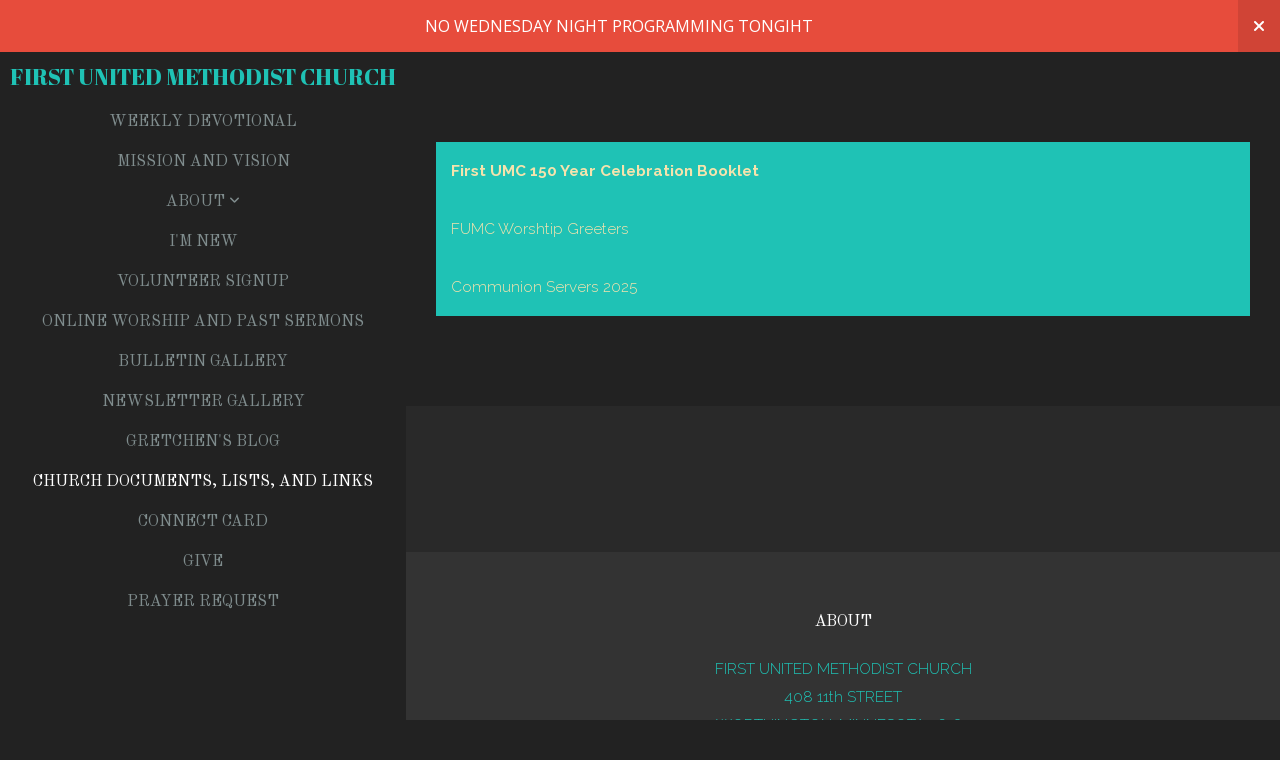

--- FILE ---
content_type: text/css
request_url: https://storage2.snappages.site/SR7QR8/assets/themes/21822/style1684512886.css
body_size: 1510
content:
.sp-button{font-family:"Abril Fatface",Arial,"Helvetica Neue",Helvetica,sans-serif;font-weight:400;font-style:normal;font-size:1.5em;text-transform:uppercase;letter-spacing:0.05em;border-radius:0px}body{background-color:#222222;background-repeat:repeat;background-attachment:scroll;background-size:auto;background-position:top center}#sp-wrapper{max-width:100%}#sp-content,#sp-footer{font-family:"Raleway",Arial,"Helvetica Neue",Helvetica,sans-serif;font-weight:300;font-size:1.4em;line-height:2em;letter-spacing:0em}.sp-view-desktop #sp-wrapper{display:-webkit-box;display:-ms-flexbox;display:-webkit-flex;display:flex;-webkit-flex-wrap:wrap;flex-wrap:wrap;-webkit-align-items:stretch;align-items:stretch;justify-content:flex-end}.sp-view-desktop #sp-content{-webkit-flex-grow:1;flex-grow:1;width:200px}.sp-view-desktop #sp-footer{width:100%}#sp-header{flex-wrap:wrap;box-sizing:border-box;background-color:#222;background-repeat:repeat-x;background-attachment:scroll;background-size:auto;background-position:bottom center;display:flex;flex-direction:column;text-align:center;z-index:1;margin-bottom:-2000px;padding:0px}#sp-header-wrapper{position:fixed;margin-top:0px;margin-left:0px;display:flex;flex-direction:column}#sp-logo{padding:10px;white-space:nowrap;order:0;color:#1fc2b5;font-family:"Abril Fatface",Arial,"Helvetica Neue",Helvetica,sans-serif;font-weight:400;font-style:normal;font-size:2.2em;line-height:1.4em;text-transform:uppercase;letter-spacing:0em;background-color:transparent}#sp-logo::before{display:inline-block;height:1em;content:''}#sp-bar{font-family:"Raleway",Arial,"Helvetica Neue",Helvetica,sans-serif;font-weight:300;font-size:1.4em;line-height:2em;letter-spacing:0em;background-color:transparent;color:#7f8c8d !important;width:100%;box-sizing:border-box;display:none;padding:10px 20px;min-height:50px;z-index:1201;left:0px;top:0px}.sp-view-desktop #sp-bar-text{flex-grow:1;padding:15px 5px}#sp-bar-social{font-size:18px;flex-grow:1}#sp-nav{padding:0px;box-sizing:border-box;order:2;color:#7f8c8d;background-color:transparent}#sp-nav-links a{font-family:"Old Standard TT",Arial,"Helvetica Neue",Helvetica,sans-serif;font-weight:400;font-style:normal;font-size:1.6em;text-transform:uppercase;letter-spacing:0em}#sp-nav-links>ul>li{display:inline}#sp-nav-links>ul>li>a:link,#sp-nav-links>ul>li>a:visited{color:#7f8c8d;padding:10px 5px}#sp-nav-links>ul>li.selected>a:link,#sp-nav-links>ul>li.selected>a:visited{color:#FFFFFF}#sp-nav-links>ul>li:first-of-type>a{border:none}#sp-nav-links>ul>li:first-of-type{display:none}#sp-nav-links>ul>li>a:hover{color:#1fc2b5}#sp-nav-button{color:#7f8c8d;order:1;box-shadow:0 0 0 10px transparent,inset 0 0 0 100px transparent}#sp-nav-links>ul>li>ul>li>a:hover{color:#FFF;background:#1fc2b5}#sp-nav-links>ul{padding-left:15px !important;padding-right:15px !important}#sp-nav-links>ul>li:after{content:'\A';white-space:pre}#sp-nav-links>ul>li>ul{left:100% !important;top:0;text-align:left}#sp-nav-links>ul>li:hover>ul{display:table !important}@keyframes sticky{from{opacity:0;top:-25px}to{opacity:1;top:0px}}@-moz-keyframes sticky{from{opacity:0;top:-25px}to{opacity:1;top:0px}}@-webkit-keyframes sticky{from{opacity:0;top:-25px}to{opacity:1;top:0px}}@-ms-keyframes sticky{from{opacity:0;top:-25px}to{opacity:1;top:0px}}body:not(.sp-view-desktop) #sp-header{width:100%;display:flex;flex-direction:column;justify-content:center;align-items:center;margin-bottom:0px}body:not(.sp-view-desktop) #sp-bar-social{text-align:right}body:not(.sp-view-desktop) #sp-footer{width:100% !important}body:not(.sp-view-desktop) #sp-header.sticky.fixed{position:fixed !important;right:0px;left:0px;padding:0px !important;min-height:0px;z-index:9999;box-shadow:0 0 15px rgba(0,0,0,0.5);-webkit-animation:sticky .5s;-moz-animation:sticky .5s;-ms-animation:sticky .5s;animation:sticky .5s}body:not(.sp-view-desktop) #sp-header.sticky.fixed #sp-bar,body:not(.sp-view-desktop) #sp-header.sticky.fixed #sp-logo{display:none}.sp-view-mobile #sp-bar-text{display:none}.sp-view-mobile #sp-bar-social{text-align:center}body:not(.sp-view-desktop) #sp-header::before{content:'';flex-grow:1;order:1}.sp-view-mobile #sp-logo{font-size:1.65em}.sp-mobile-nav>ul>li{font-family:"Old Standard TT",Arial,"Helvetica Neue",Helvetica,sans-serif;font-weight:400;font-style:normal;font-size:1.6em;text-transform:uppercase;letter-spacing:0em}#sp-footer-brand{display:none}.sp-divider-block .sp-divider-holder{border-style:solid;border-width:1px;display:inline-block;width:100%;vertical-align:middle}.sp-icon-holder{color:#1fc2b5}.sp-image-title{font-family:"Open Sans",Arial,"Helvetica Neue",Helvetica,sans-serif;font-weight:400;text-transform:none;letter-spacing:0em}h1{font-family:"Abril Fatface",Arial,"Helvetica Neue",Helvetica,sans-serif;font-weight:400;font-style:normal;font-size:5em;line-height:1em;text-transform:none;letter-spacing:0em}h2{font-family:"Abril Fatface",Arial,"Helvetica Neue",Helvetica,sans-serif;font-weight:400;font-style:normal;font-size:4em;line-height:1em;text-transform:none;letter-spacing:0em}h3{font-family:"Old Standard TT",Arial,"Helvetica Neue",Helvetica,sans-serif;font-weight:400;font-style:normal;font-size:1.6em;line-height:1em;text-transform:uppercase;letter-spacing:-0.03em}#sp-content .sp-blog-post .h1,#sp-content .sp-blog-post .h2,#sp-content .sp-blog-post .h3{font-family:"Raleway",Arial,"Helvetica Neue",Helvetica,sans-serif;font-weight:300;font-size:1.4em;line-height:2em;letter-spacing:0em}#sp-content .sp-blog-post h1{font-family:"Raleway",Arial,"Helvetica Neue",Helvetica,sans-serif;font-weight:300;font-size:1.4em;line-height:2em;letter-spacing:0em;font-size:170%;line-height:1em}#sp-content .sp-blog-post h2{font-family:"Raleway",Arial,"Helvetica Neue",Helvetica,sans-serif;font-weight:300;font-size:1.4em;line-height:2em;letter-spacing:0em;font-size:140%;line-height:1em}#sp-content .sp-blog-post h3{font-family:"Raleway",Arial,"Helvetica Neue",Helvetica,sans-serif;font-weight:300;font-size:1.4em;line-height:2em;letter-spacing:0em;font-size:102%;line-height:1em}#sp-content .sp-blog-post:not(.sp-edit-page) .sp-heading-block:first-of-type h1{font-family:"Abril Fatface",Arial,"Helvetica Neue",Helvetica,sans-serif;font-weight:400;font-style:normal;font-size:4em;line-height:1em;text-transform:none;letter-spacing:0em}#sp-content .sp-blog-post:not(.sp-edit-page) .sp-heading-block:first-of-type .h1{font-size:10px}#sp-content{color:#FFFFFF;background-color:#292929}.sp-scheme-0{color:#FFFFFF;background-color:#292929}.sp-scheme-0 a:link,.sp-scheme-0 a:visited{color:#f5e3ad}.sp-scheme-0 a:hover{color:#1fc2b5}.sp-scheme-0 .sp-button{color:#FFFFFF !important;background-color:#1fc2b5}.sp-scheme-0 .sp-divider-block .sp-divider-holder{border-color:transparent;border-bottom-color:#1fc2b5}.sp-scheme-0 .sp-divider-border{border-color:transparent;border-bottom-color:#1fc2b5}.sp-scheme-0 .sp-background-match-text{background-color:#FFFFFF}.sp-scheme-0 .sp-border-match-text{border-color:#FFFFFF}.sp-scheme-0 .sp-shadow-match-text{box-shadow-color:#FFFFFF}.sp-scheme-1{color:#FFFFFF;background-color:transparent}.sp-scheme-1 a:link,.sp-scheme-1 a:visited{color:#f5e3ad}.sp-scheme-1 a:hover{color:#1fc2b5}.sp-scheme-1 .sp-button{color:#FFFFFF !important;background-color:#1fc2b5}.sp-scheme-1 .sp-divider-block .sp-divider-holder{border-color:transparent;border-bottom-color:#1fc2b5}.sp-scheme-1 .sp-divider-border{border-color:transparent;border-bottom-color:#1fc2b5}.sp-scheme-1 .sp-background-match-text{background-color:#FFFFFF}.sp-scheme-1 .sp-border-match-text{border-color:#FFFFFF}.sp-scheme-1 .sp-shadow-match-text{box-shadow-color:#FFFFFF}.sp-scheme-2{color:#1fc2b5;background-color:#333333}.sp-scheme-2 a:link,.sp-scheme-2 a:visited{color:#FFFFFF}.sp-scheme-2 a:hover{color:#FFFFFF}.sp-scheme-2 .sp-button{color:#FFFFFF !important;background-color:#1fc2b5}.sp-scheme-2 .sp-divider-block .sp-divider-holder{border-color:transparent;border-bottom-color:#CCCCCC}.sp-scheme-2 .sp-divider-border{border-color:transparent;border-bottom-color:#CCCCCC}.sp-scheme-2 .sp-background-match-text{background-color:#1fc2b5}.sp-scheme-2 .sp-border-match-text{border-color:#1fc2b5}.sp-scheme-2 .sp-shadow-match-text{box-shadow-color:#1fc2b5}.sp-scheme-3{color:#000000;background-color:#1fc2b5}.sp-scheme-3 a:link,.sp-scheme-3 a:visited{color:#f5e3ad}.sp-scheme-3 a:hover{color:#FFFFFF}.sp-scheme-3 .sp-button{color:#222 !important;background-color:#f5e3ad}.sp-scheme-3 .sp-divider-block .sp-divider-holder{border-color:transparent;border-bottom-color:rgba(255,255,255,0.4)}.sp-scheme-3 .sp-divider-border{border-color:transparent;border-bottom-color:rgba(255,255,255,0.4)}.sp-scheme-3 .sp-icon-holder{color:#1fc2b5}.sp-scheme-3 .sp-background-match-text{background-color:#000000}.sp-scheme-3 .sp-border-match-text{border-color:#000000}.sp-scheme-3 .sp-shadow-match-text{box-shadow-color:#000000}